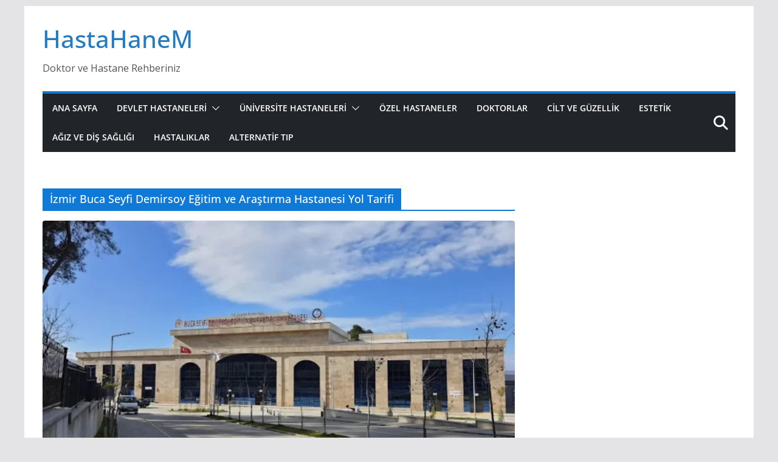

--- FILE ---
content_type: text/html; charset=utf-8
request_url: https://www.google.com/recaptcha/api2/aframe
body_size: 267
content:
<!DOCTYPE HTML><html><head><meta http-equiv="content-type" content="text/html; charset=UTF-8"></head><body><script nonce="vbnQL8jFAIjtBulvH55kfg">/** Anti-fraud and anti-abuse applications only. See google.com/recaptcha */ try{var clients={'sodar':'https://pagead2.googlesyndication.com/pagead/sodar?'};window.addEventListener("message",function(a){try{if(a.source===window.parent){var b=JSON.parse(a.data);var c=clients[b['id']];if(c){var d=document.createElement('img');d.src=c+b['params']+'&rc='+(localStorage.getItem("rc::a")?sessionStorage.getItem("rc::b"):"");window.document.body.appendChild(d);sessionStorage.setItem("rc::e",parseInt(sessionStorage.getItem("rc::e")||0)+1);localStorage.setItem("rc::h",'1768988868737');}}}catch(b){}});window.parent.postMessage("_grecaptcha_ready", "*");}catch(b){}</script></body></html>